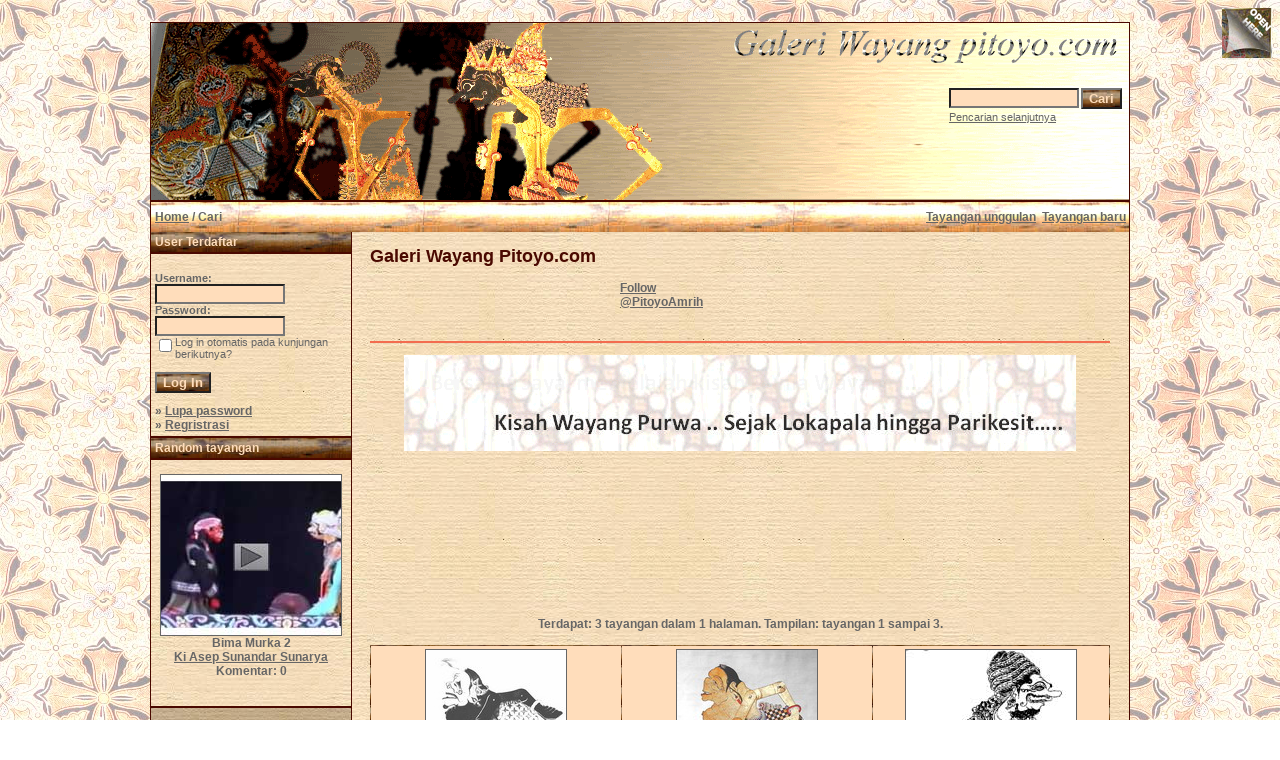

--- FILE ---
content_type: text/html; charset=UTF-8
request_url: https://www.pitoyo.com/duniawayang/galery/search.php?search_keywords=Ismaya&sessionid=rg226oeuv8hgr0kihjs7ao67p7
body_size: 6904
content:

<!DOCTYPE HTML PUBLIC "-//W3C//DTD HTML 4.01 Transitional//EN">
<html dir="ltr">
<head>
<title>Galeri Wayang Pitoyo.com</title>
<meta http-equiv="content-type" content="text/html; charset=iso-8859-1" />
<meta name="description" content="Galeri Wayang Pitoyo.com - Galeri Wayang, MEDIA pertunjukkan, berisi KISAH wayang dalam mengkomunikasi NILAI budaya dan kearifan lokal bangsa Indonesia, karena dunia wayang cermin dunia kita.." />
<meta name="keywords" content="Galeri Wayang Pitoyo.com" />
<meta name="author" content="Pitoyo Amrih" />
<link rel="stylesheet" href="./templates/old_style/style.css" />
<link rel="shortcut icon" href="./favicon.ico">
<script language="javascript" type="text/javascript">

<!--

  var captcha_reload_count = 0;
	var captcha_image_url = "./captcha.php?sessionid=m7486eb667gs9octjntcq3hff2";
  function new_captcha_image() {
    if (captcha_image_url.indexOf('?') == -1) {
		  document.getElementById('captcha_image').src= captcha_image_url+'?c='+captcha_reload_count;
		} else {
		  document.getElementById('captcha_image').src= captcha_image_url+'&c='+captcha_reload_count;
		}

    document.getElementById('captcha_input').value="";
    document.getElementById('captcha_input').focus();
    captcha_reload_count++;
  }

	function opendetailwindow() { 
    window.open('','detailwindow','toolbar=no,scrollbars=yes,resizable=no,width=680,height=480');
  }
  
  function right(e) {
    if ((document.layers || (document.getElementById && !document.all)) && (e.which == 2 || e.which == 3)) {
      alert("� Copyright by Galeri Wayang Pitoyo.com");
      return false;
    }
    else if (event.button == 2 || event.button == 3) {
      alert("� Copyright by Galeri Wayang Pitoyo.com");
      return false;
    }
    return true;
  }

  if (document.layers){
    document.captureEvents(Event.MOUSEDOWN);
    document.onmousedown = right;
  }
  else if (document.all && !document.getElementById){
    document.onmousedown = right;
  }

	document.oncontextmenu = new Function("alert('� Copyright by Galeri Wayang Pitoyo.com');return false");

// -->
</script>

<!-- Pagepeel Start-->
<script type="text/javascript" src="http://code.jquery.com/jquery-latest.js"></script> 
<script type="text/javascript"> 
$(document).ready(function(){

//Page Flip on hover

	$("#pageflip").hover(function() {
		$("#pageflip img , .msg_block").stop()
			.animate({
				width: '307px', 
				height: '319px'
			}, 500); 
		} , function() {
		$("#pageflip img").stop() 
			.animate({
				width: '50px', 
				height: '52px'
			}, 220);
		$(".msg_block").stop() 
			.animate({
				width: '50px', 
				height: '50px'
			}, 200);
	});

	
});
</script> 
<!-- Pagepeel Ende -->

<script language="javascript">AC_FL_RunContent = 0;</script>
<script src="AC_RunActiveContent.js" language="javascript"></script>

</head>
<body bgcolor="#FFFFFF" text="#666666" link="#666666" vlink="#666666" alink="#666666">
<div id="pageflip">
   <a target="_blank" href="https://play.google.com/store/books/author?id=Pitoyo+Amrih"><img src="./templates/old_style/images/page_flip.png" alt="" /></a>
   <div class="msg_block"></div>
  </div>
<br />
<table width="980" border="0" cellspacing="0" cellpadding="0" align="center">
  <tr> 
    <td> 
      <table width="100%" border="0" cellspacing="0" cellpadding="0" class="tablehead">
        <tr>        </tr>
        <tr> 
          
          <td width="730" height=177px> 
            <div align="left"><div align="left"></div></td>
		  
		  <td width="260" align="right"> 
		  <div align="right"></div>          </td>
		  
          <td width="225" align="right"> 
            <form method="post" action="./search.php?sessionid=m7486eb667gs9octjntcq3hff2"><input type="hidden" name="__csrf" value="2f7b47af0d1ec2772d15f3f32815db36" />

              <table border="0" cellspacing="0" cellpadding="1">
                <tr> 
                  <td> 
                    <input type="text" name="search_keywords" size="15" class="searchinput" />                  </td>
                  <td> 
                    <input type="submit" value="Cari" class="button" name="submit" />                  </td>
                </tr>
                <tr valign="top"> 
                  <td colspan="2"><a href="./search.php?sessionid=m7486eb667gs9octjntcq3hff2" class="smalltext">Pencarian selanjutnya</a></td>
                </tr>
              </table>
            </form>          </td>
          <td align="right" width="6">&nbsp;</td>
        </tr>
      </table>
    </td>
  </tr>
  
  <tr> 
    <td class="bordercolor"> 
      <table width="100%" border="0" cellspacing="0" cellpadding="0">
        <tr> 
          <td class="tablebgcolor"> 
            <table width="100%" border="0" cellspacing="0" cellpadding="0">
              <tr> 
                <td class="navbar" height="30"> 
                  <table width="100%" border="0" cellspacing="0" cellpadding="0">
                    <tr> 
                      <td><img src="./templates/old_style/images/spacer.gif" width="4" height="4" alt="" /><span class="clickstream"><a href="./index.php?sessionid=m7486eb667gs9octjntcq3hff2" class="clickstream">Home</a>&nbsp;/&nbsp;Cari</span></td>
                      <td align="right">
						<a href="./top.php?sessionid=m7486eb667gs9octjntcq3hff2"><b>Tayangan unggulan</b></a>&nbsp;
						<a href="./search.php?search_new_images=1&amp;sessionid=m7486eb667gs9octjntcq3hff2"><b>Tayangan baru</b></a>&nbsp;
					  </td>
                    </tr>
                  </table>
                </td>
              </tr>
            </table>
            <table width="100%" border="0" cellspacing="0" cellpadding="0">
              <tr> 
                <td width="200" class="row2" valign="top">
                  <table width="200" border="0" cellspacing="0" cellpadding="0">
                    <tr> 
                      <td class="head2" height="20" width="100%"><img src="./templates/old_style/images/spacer.gif" alt="" width="4" height="4" />User Terdaftar</td>
                    </tr>
                    <tr> 
                      <td class="tablebgcolor"><img src="./templates/old_style/images/spacer.gif" alt="" width="0" height="0" /></td>
                    </tr>
                    <tr> 
                      <td align="center" class="row1"><table width="100%" border="0" cellpadding="4" cellspacing="0">

<tr>
<!--  <td valign="top" align="center">
<div id="google_translate_element"></div><script>
function googleTranslateElementInit() {
  new google.translate.TranslateElement({
    pageLanguage: 'id',
    includedLanguages: 'nl,en,id',
    multilanguagePage: true,
    layout: google.translate.TranslateElement.InlineLayout.SIMPLE
  }, 'google_translate_element');
}
</script><script src="//translate.google.com/translate_a/element.js?cb=googleTranslateElementInit"></script>
  </td> -->
</tr>
</table>
<br />

<table width="100%" border="0" cellpadding="4" cellspacing="0">
  <tr> 
    <td valign="top" align="left"> 
      <form action="./login.php?sessionid=m7486eb667gs9octjntcq3hff2" method="post"><input type="hidden" name="__csrf" value="2f7b47af0d1ec2772d15f3f32815db36" />

        Username:<br />
        <input type="text" size="10" name="user_name" class="logininput" />
        <br />
        Password:<br />
        <input type="password" size="10" name="user_password" class="logininput" />
        <br />
        <table border="0" cellspacing="0" cellpadding="0">
          <tr valign="top"> 
            <td><input type="checkbox" name="auto_login" value="1" /></td>
            <td><span class="smalltext">Log in otomatis pada kunjungan berikutnya?</span></td>
          </tr>
        </table>
        <br />
		<input type="submit" value="Log In" class="button" />
      </form>
      &raquo; <a href="./member.php?action=lostpassword&amp;sessionid=m7486eb667gs9octjntcq3hff2">Lupa password</a><br />
	  &raquo; <a href="./register.php?sessionid=m7486eb667gs9octjntcq3hff2">Regristrasi</a></td>
  </tr>
</table></td>
                    </tr>
                    <tr> 
                      <td class="tablebgcolor"><img src="./templates/old_style/images/spacer.gif" alt="" width="0" height="0" /></td>
                    </tr>
                  </table>
				                    <table width="100%" border="0" cellspacing="0" cellpadding="0">
                    <tr> 
                      <td class="head2" height="20"> <img src="./templates/old_style/images/spacer.gif" alt="" width="4" height="4" />Random tayangan</td>
                    </tr>
                    <tr> 
                      <td class="tablebgcolor"><img src="./templates/old_style/images/spacer.gif" alt="" width="0" height="0" /></td>
                    </tr>
                    <tr> 
                      <td align="center" class="row1">
					    <br />
                        <a href="./details.php?image_id=1285&amp;sessionid=m7486eb667gs9octjntcq3hff2"><img src="./data/thumbnails/58/youtube_6yU2HkQh5xMrel=0.jpg" border="1" width="180" height="160" alt="Bima Murka 2" title="Bima Murka 2" /></a><br /><b>Bima Murka 2</b><br />
<a href="./categories.php?cat_id=58&amp;sessionid=m7486eb667gs9octjntcq3hff2">Ki Asep Sunandar Sunarya</a><br />
Komentar: 0<br />						<br />
                        <br />                      </td>
                    </tr>
                    <tr> 
                      <td class="tablebgcolor"><img src="./templates/old_style/images/spacer.gif" alt="" width="0" height="0" /></td>
                    </tr>
                  </table>




  <p>&nbsp;</p>
  <p>&nbsp;</p>
  <p>&nbsp;</p>


<p>
<div align="center">
                    <p>&nbsp;
<script type="text/javascript"><!--
google_ad_client = "pub-6218744198074454";
/* galeriwayang_leftcolumn */
google_ad_slot = "4140976421";
google_ad_width = 160;
google_ad_height = 600;
google_ad_format = "160x600_as";
google_color_border = "c8b188";
google_color_bg = "c8b188";
google_color_link = "4a0900";
google_color_url = "4a0900";
google_color_text = "4a0900";
//--></script>
                    <script type="text/javascript"
  src="http://pagead2.googlesyndication.com/pagead/show_ads.js">
</script>
<p>&nbsp;
<p>&nbsp;
<p>&nbsp;

                 </div></div>

<table width="100%" align="center" valign="bottom">
 <tr>
  <td width="5"></td>
  <td align="center" valign="bottom">
<font size="2">Contribute only 1 USD to save Wayang Indonesia will always be The World Masterpiece of Intangible Cultural Heritage of Humanity</font><br><br>   
<form target="_blank" action="https://www.paypal.com/cgi-bin/webscr" method="post"><input type="hidden" name="__csrf" value="2f7b47af0d1ec2772d15f3f32815db36" />

<input type="hidden" name="cmd" value="_s-xclick">
<input type="hidden" name="hosted_button_id" value="E3CHSBQFVW5SW">
<input type="image" src="https://www.paypalobjects.com/en_US/i/btn/btn_donateCC_LG.gif" border="0" name="submit" alt="PayPal - The safer, easier way to pay online!">
<img alt="" border="0" src="https://www.paypalobjects.com/en_US/i/scr/pixel.gif" width="1" height="1">
</form>


  </td>
  <td width="5"></td>
 </tr>
</table>


</td>
                <td width="1" class="bordercolor" valign="top"><img src="./templates/old_style/images/spacer.gif" alt="" width="1" height="1" /></td>
                <td width="18" valign="top"><img src="./templates/old_style/images/spacer.gif" alt="" width="18" height="18" /></td>
                <td width="100%" valign="top">
				  <br />
                  <span class="title">Galeri Wayang Pitoyo.com</span>
				  <br />

<!-- AddThis Button BEGIN -->
<div class="addthis_toolbox addthis_default_style ">
<a class="addthis_button_preferred_1"></a>
<a class="addthis_button_preferred_2"></a>
<a class="addthis_button_preferred_3"></a>
<a class="addthis_button_preferred_4"></a>
<a class="addthis_button_compact"></a>
<a class="addthis_counter addthis_bubble_style"></a>
</div>
<script type="text/javascript" src="http://s7.addthis.com/js/250/addthis_widget.js#pubid=ra-4da7c05230dec26a"></script>
<!-- AddThis Button END -->
<br />
<table width="100%" border="0" cellspacing="0" cellpadding="0" align="center">
  <tr>
    <td width="300" align="left" valign="top">
<iframe src="http://www.facebook.com/plugins/like.php?app_id=171600479563202&href=http%3A%2F%2Fwww.facebook.com%2Fpages%2FPitoyo-Amrih%2F83661761980&send=false&layout=standard&width=250&show_faces=false&action=like&colorscheme=light&font=verdana&height=40" scrolling="no" frameborder="0" style="border:none; overflow:hidden; width:250px; height:40px;" allowTransparency="true"></iframe>
    </td>
    <td width="350" align="left" valign="top" height="40">
<a href="http://twitter.com/PitoyoAmrih" class="twitter-follow-button">Follow @PitoyoAmrih</a>
<script src="http://platform.twitter.com/widgets.js" type="text/javascript"></script><br>
    </td>
    <td width="100%" align="right" valign="top" height="40">
<script type="text/javascript" src="https://apis.google.com/js/plusone.js"></script>
<g:plusone></g:plusone>
    </td>
  </tr>
</table>

<br />     
				  <hr size="1" / color=#f36c4f>

<p>
<div align="center">

<p><a target="_blank" href="http://novelwayang.pitoyo.com"><img src="./templates/old_style/images/bannernov_way.gif" alt="NovelWayang PitoyoAmrih" width="672" height="96" /></a></p>

                    <p>&nbsp;</p>
<div align="center">
<script async src="//pagead2.googlesyndication.com/pagead/js/adsbygoogle.js"></script>
<!-- galeri_mainatas -->
<ins class="adsbygoogle"
     style="display:inline-block;width:728px;height:90px"
     data-ad-client="ca-pub-6218744198074454"
     data-ad-slot="1783814113"></ins>
<script>
(adsbygoogle = window.adsbygoogle || []).push({});
</script></div>
<p>&nbsp;</p>



                  Terdapat: 3 tayangan dalam 1 halaman. Tampilan: tayangan 1 sampai 3.				  <br /><br />
                  				   
                  <table width="100%" border="0" cellspacing="0" cellpadding="0">
                    <tr> 
                      <td class="head1"><table width="100%" border="0" cellpadding="3" cellspacing="1">
<tr class="imagerow1">
<td width="34%" valign="top">
<!-- you wish detail page in a small javascript open window, use <a href="./details.php?image_id=12&amp;mode=search&amp;sessionid=m7486eb667gs9octjntcq3hff2" onclick="opendetailwindow()" target="detailwindow"><img src="./data/thumbnails/10/semar_jatim.jpg" border="1" width="140" height="146" alt="Semar" title="Semar" /></a> -->
<a href="./details.php?image_id=12&amp;mode=search&amp;sessionid=m7486eb667gs9octjntcq3hff2"><img src="./data/thumbnails/10/semar_jatim.jpg" border="1" width="140" height="146" alt="Semar" title="Semar" /></a><br />
<b>Semar</b> <br />
<a href="./categories.php?cat_id=10&amp;sessionid=m7486eb667gs9octjntcq3hff2">Panakawan</a><br />
Komentar: 0<br />
<img src="./templates/old_style/images_indonesia/lightbox_off.gif" border="0" alt="" />
</td>
<td width="34%" valign="top">
<!-- you wish detail page in a small javascript open window, use <a href="./details.php?image_id=199&amp;mode=search&amp;sessionid=m7486eb667gs9octjntcq3hff2" onclick="opendetailwindow()" target="detailwindow"><img src="./data/thumbnails/1/semar_kyai_inten.jpg" border="1" width="140" height="145" alt="Ismaya" title="Ismaya" /></a> -->
<a href="./details.php?image_id=199&amp;mode=search&amp;sessionid=m7486eb667gs9octjntcq3hff2"><img src="./data/thumbnails/1/semar_kyai_inten.jpg" border="1" width="140" height="145" alt="Ismaya" title="Ismaya" /></a><br />
<b>Ismaya</b> <br />
<a href="./categories.php?cat_id=1&amp;sessionid=m7486eb667gs9octjntcq3hff2">Wayang Purwa Kadewatan</a><br />
Komentar: 0<br />
<img src="./templates/old_style/images_indonesia/lightbox_off.gif" border="0" alt="" />
</td>
<td width="34%" valign="top">
<!-- you wish detail page in a small javascript open window, use <a href="./details.php?image_id=704&amp;mode=search&amp;sessionid=m7486eb667gs9octjntcq3hff2" onclick="opendetailwindow()" target="detailwindow"><img src="./data/thumbnails/9/batarapatuk.jpg" border="1" width="170" height="251" alt="Batara Patuk" title="Batara Patuk" /></a> -->
<a href="./details.php?image_id=704&amp;mode=search&amp;sessionid=m7486eb667gs9octjntcq3hff2"><img src="./data/thumbnails/9/batarapatuk.jpg" border="1" width="170" height="251" alt="Batara Patuk" title="Batara Patuk" /></a><br />
<b>Batara Patuk</b> <br />
<a href="./categories.php?cat_id=9&amp;sessionid=m7486eb667gs9octjntcq3hff2">Bangsa Dewa</a><br />
Komentar: 0<br />
<img src="./templates/old_style/images_indonesia/lightbox_off.gif" border="0" alt="" />
</td>
</tr>
</table>
</td>
                    </tr>
                  </table>

<p>&nbsp;</p>

                    <p>&nbsp;</p>
<div align="center">         
<script async src="//pagead2.googlesyndication.com/pagead/js/adsbygoogle.js"></script>
<!-- galeri_mainbwh -->
<ins class="adsbygoogle"
     style="display:inline-block;width:728px;height:90px"
     data-ad-client="ca-pub-6218744198074454"
     data-ad-slot="3260547317"></ins>
<script>
(adsbygoogle = window.adsbygoogle || []).push({});
</script></div>
<p>&nbsp;</p>


                   
                  <br />
				   
                  <br />
				  <br />
                  <table width="100%" border="0" cellspacing="0" cellpadding="0">
                    <tr> 
                      <td><form method="post" name="jumpbox" action="./categories.php?sessionid=m7486eb667gs9octjntcq3hff2"><input type="hidden" name="__csrf" value="2f7b47af0d1ec2772d15f3f32815db36" />

  <table border="0" cellspacing="0" cellpadding="0">
    <tr> 
      <td valign="bottom">
<select name="cat_id" onchange="if (this.options[this.selectedIndex].value != 0){ forms['jumpbox'].submit() }" class="categoryselect">
<option value="0">Pilih kategori</option>
<option value="0">-------------------------------</option>
<option value="75" class="dropdownmarker">Kayon</option>
<option value="118" class="dropdownmarker">Sejarah Pentas Wayang Nusantara</option>
<option value="119">-- Wayang Beber (abad ke-9 M)</option>
<option value="120">-- Wayang Purwa (939)</option>
<option value="121">-- Wayang Rontal (939)</option>
<option value="122">-- Wayang Kertas (1244)</option>
<option value="123">-- Wayang Beber Purwa (1361)</option>
<option value="137">-- Wayang Kulit Purwa Jawa Timur (1429)</option>
<option value="124">-- Wayang Demak (1478)</option>
<option value="125">-- Wayang Keling (1518)</option>
<option value="126">-- Wayang Jengglong (abad ke-16)</option>
<option value="127">-- Wayang Kidang Kencana (1556)</option>
<option value="136">-- Wayang Purwa Gedog (1583)</option>
<option value="140">-- Wayang Kulit Purwa Cirebon (abad ke-16)</option>
<option value="141">-- Wayang Golek (1646)</option>
<option value="142">-- Wayang Krucil (1648)</option>
<option value="159">-- Wayang Sabrangan (1704)</option>
<option value="160">-- Wayang Rama (1788)</option>
<option value="161">-- Wayang Kaper (1800-an)</option>
<option value="162">-- Wayang Tasripin (1900-an)</option>
<option value="1" class="dropdownmarker">Wayang Purwa Kadewatan</option>
<option value="9">-- Bangsa Dewa</option>
<option value="10">-- Panakawan</option>
<option value="11">-- Panakawan Sabrang</option>
<option value="33">-- Bangsa Jin</option>
<option value="130">-- Setanan</option>
<option value="2" class="dropdownmarker">Wayang Purwa Lokapala</option>
<option value="3" class="dropdownmarker">Wayang Purwa Ramayana</option>
<option value="19">-- Bangsa Kera</option>
<option value="20">-- Kerabat Ayodya</option>
<option value="21">-- Kerabat Alengka</option>
<option value="145">-- Kerabat Mantili</option>
<option value="4" class="dropdownmarker">Wayang Purwa Mahabarata</option>
<option value="15">-- Sesepuh Hastinapura</option>
<option value="8">-- Pandawa</option>
<option value="22">-- Keluarga Pandawa</option>
<option value="23">---- Keluarga Yudhistira</option>
<option value="24">---- Keluarga Bima</option>
<option value="25">---- Keluarga Arjuna</option>
<option value="26">---- Keluarga Nakula</option>
<option value="27">---- Keluarga Sadewa</option>
<option value="7">-- Kurawa</option>
<option value="28">-- Kerabat Kurawa</option>
<option value="13">-- Kerabat Dwarawati</option>
<option value="14">-- Kerabat Mandura</option>
<option value="16">-- Kerabat Mandraka</option>
<option value="17">-- Kerabat Wirata</option>
<option value="18">-- Kerabat Cempalareja</option>
<option value="29">-- Kerabat Pringgandani</option>
<option value="106">-- Kadang Bayu</option>
<option value="158">-- Senapati Jodipati</option>
<option value="108">-- Tujuh Bidadari</option>
<option value="30">-- Bangsa Raksasa Liar</option>
<option value="5" class="dropdownmarker">Wayang Purwa Parikesit</option>
<option value="6" class="dropdownmarker">Novel Wayang Pitoyo Amrih</option>
<option value="87" class="dropdownmarker">Dibalik Penulisan NovelWayang</option>
<option value="96">-- Silsilah NovelWayang</option>
<option value="134">-- Presentasi Wayang</option>
<option value="169">-- Event Novel Wayang</option>
<option value="44" class="dropdownmarker">Wayang Madya</option>
<option value="45" class="dropdownmarker">Wayang Wasana</option>
<option value="99" class="dropdownmarker">Wayang Menak</option>
<option value="32" class="dropdownmarker">Lelakon Wayang</option>
<option value="34" class="dropdownmarker">Ragam Wayang Klasik</option>
<option value="42">-- Wayang Beber</option>
<option value="35">-- Wayang Kulit Gagrag Surakarta</option>
<option value="36">-- Wayang Kulit Gagrag Yogyakarta</option>
<option value="107">-- Wayang Kulit Gagrag Kaligesing</option>
<option value="46">-- Wayang Kulit Gagrag Kedhu</option>
<option value="76">-- Wayang Kulit Gagrag JawaTimuran</option>
<option value="37">-- Wayang Kulit Gagrag Cirebon</option>
<option value="138">---- Panakawan Gagrak Cirebon</option>
<option value="38">-- Wayang Kulit Gagrag Banyumas</option>
<option value="109">-- Wayang Kulit Kyai Inten</option>
<option value="91">-- Wayang Cepak</option>
<option value="49">-- Detail Wayang Kulit</option>
<option value="174">-- Wayang Koleksi Poppenspel Museum</option>
<option value="50">-- Wanda Wayang Kulit</option>
<option value="64">---- Wanda Baladewa</option>
<option value="65">---- Wanda Kresna</option>
<option value="80">---- Wanda Yudhistira</option>
<option value="69">---- Wanda Bima</option>
<option value="63">---- Wanda Arjuna</option>
<option value="82">---- Wanda Duryudana</option>
<option value="95">---- Wanda Karna</option>
<option value="78">---- Wanda Banowati</option>
<option value="146">---- Wanda Antareja</option>
<option value="62">---- Wanda Gatotkaca</option>
<option value="98">---- Wanda Cakil</option>
<option value="148">-- Gagrak Wayang Kulit</option>
<option value="157">---- Batara Gana</option>
<option value="150">---- Sinta</option>
<option value="149">---- Anggada</option>
<option value="154">---- Kapi Cucakrawun</option>
<option value="171">---- Baladewa</option>
<option value="151">---- Banowati</option>
<option value="153">---- Dursasana</option>
<option value="152">---- Antareja</option>
<option value="155">---- Gatotkaca</option>
<option value="156">---- Wisanggeni</option>
<option value="39">-- Wayang Golek</option>
<option value="102">-- Wayang Bali</option>
<option value="90">-- Wayang Ukur</option>
<option value="43">-- Wayang Tengul</option>
<option value="40">-- Wayang Orang</option>
<option value="71" class="dropdownmarker">Ragam Wayang Kontemporer</option>
<option value="41">-- Komik Wayang</option>
<option value="59">---- Komik Wayang RA. Kosasih</option>
<option value="60">---- Komik Wayang Garudayana</option>
<option value="101">-- Batik Wayang</option>
<option value="73">-- Wayang Suket</option>
<option value="74">-- Wayang Kampung Sebelah</option>
<option value="47">-- Wayang Digital</option>
<option value="94">-- Artwork Wayang</option>
<option value="77">---- ArtWork Wayang HNDRNT26</option>
<option value="61">---- Artwork Wayang Akazaru</option>
<option value="93">---- Bonniesoe &quot;Charapilo&quot; Concept Art</option>
<option value="139">---- Papertoys Wayang Salazad</option>
<option value="97">---- Wayang Indonesia Deviant Art</option>
<option value="168">---- Action Figure Wayang Harrymart.com</option>
<option value="86">-- Wayang Pasir</option>
<option value="172">-- Game Wayang</option>
<option value="72">-- Animasi Wayang</option>
<option value="128">-- Umbul Wayang</option>
<option value="83" class="dropdownmarker">Seni Estetika Wayang</option>
<option value="84">-- Seni Rupa Wayang</option>
<option value="85">-- Seni Kriya Wayang</option>
<option value="51" class="dropdownmarker">AUDIO VIDEO Pagelaran Wayang</option>
<option value="55">-- Ki Timbul Hadiprayitno</option>
<option value="54">-- Ki Narto Sabdo</option>
<option value="70">-- Ki Anom Suroto</option>
<option value="53">-- Ki Hadi Sugito</option>
<option value="57">-- Ki Manteb Sudarsono</option>
<option value="56">-- Ki Enthus Susmono</option>
<option value="88">-- Ki Sugino Siswocarito</option>
<option value="89">-- Ki Warseno Slenk</option>
<option value="66">-- Ki Hadi Suprodjo</option>
<option value="58">-- Ki Asep Sunandar Sunarya</option>
<option value="79">-- Ki Sigit Manggolo Seputro</option>
<option value="52">-- Ki Purbo Asmoro</option>
<option value="133">---- Semar Lahir</option>
<option value="117">-- Sujiwo Tejo</option>
<option value="81">-- Ki Joko Susilo</option>
<option value="67">-- Ki Slamet Gundono</option>
<option value="68">-- Ki Jlitheng Suparman</option>
<option value="92">-- Pentas Wayang Orang</option>
<option value="110" class="dropdownmarker">AUDIO VIDEO Wayang Kontemporer</option>
<option value="111">-- Wayang Suket</option>
<option value="112">-- Wayang Kampung Sebelah</option>
<option value="115">-- Wayang Hip Hop</option>
<option value="113">-- Wayang Urban</option>
<option value="114">-- Wayang Beber Kota</option>
<option value="116">-- Wayang Onthel</option>
<option value="144">-- Wayang Kalasinema</option>
<option value="31" class="dropdownmarker">Naskah Budaya Wayang</option>
<option value="143">-- Suluk Pedhalangan</option>
<option value="147">-- Cerita Wayang Nusantara</option>
<option value="165">-- Naskah Wayang Klasik</option>
<option value="166">-- Naskah Wayang Modern</option>
<option value="167">-- Mengenal Tokoh Wayang</option>
<option value="100" class="dropdownmarker">INI WAYANG-KU !</option>
<option value="163">-- Event Wayang</option>
<option value="164">---- Festival Dalang Dulongmas 2014</option>
<option value="170">---- Hari Wayang Dunia 2015</option>
<option value="103">-- Fotografi Wayang</option>
<option value="173">-- Wayang Heritage</option>
<option value="104">-- Situs Wayang</option>
<option value="105">-- Art-work Wayang</option>
</select>
</td>
      <td valign="top"> 
        <input type="submit" value="Go" class="button" />
      </td>
    </tr>
  </table>
</form>
</td>
                      <td align="right"><form method="post" action="search.php?show_result=1&amp;sessionid=m7486eb667gs9octjntcq3hff2" name="perpagebox"><input type="hidden" name="__csrf" value="2f7b47af0d1ec2772d15f3f32815db36" />

  <table border="0" cellspacing="0" cellpadding="0">
    <tr> 
      <td>Tayangan tiap halaman:&nbsp;</td>
      <td>
<select onchange="if (this.options[this.selectedIndex].value != 0 && typeof forms['perpagebox'] != 'undefined'){ forms['perpagebox'].submit() }" name="setperpage" class="setperpageselect">
<option value="3">3</option>
<option value="6">6</option>
<option value="9" selected="selected">9</option>
<option value="12">12</option>
<option value="15">15</option>
<option value="18">18</option>
<option value="21">21</option>
<option value="24">24</option>
<option value="27">27</option>
<option value="30">30</option>
</select>
<input type="hidden" name="show_result" value="1" />
</td>
      <td> 
        <input type="submit" value="Go" class="button" />
      </td>
    </tr>
  </table>
</form>
</td>
                    </tr>
                  </table>
                  <p>&nbsp;</p>
                </div></div></td>
                <td width="19" valign="top"><img src="./templates/old_style/images/spacer.gif" alt="" width="19" height="19" /></td>
              </tr>
            </table>
          </td>
        </tr>
      </table>
    </td>
  </tr>

 <tr> 
    <td> 
      <table width="100%" border="0" cellspacing="0" cellpadding="0" class="tablebottom">
        <tr> 
          <td width="6"><img src="./templates/old_style/images/spacer.gif" width="1" height="46" alt="" /></td>
          <td width="100%"> 
            <div align="right"></div>
          </td>
          <td width="225">&nbsp;</td>
          
        </tr>
      </table>
    </td>
  </tr>
</table>
<p align="center"><!-- <table border="0" cellspacing="0" cellpadding="3" width="250" align="center">
  <tr>
    <td>
</td>
<td>
      <p align="center"><a target="_blank" href="http://galeri.wayang.pitoyo.com"><img src="./templates/old_style/images/wayangpedia_sr1.png" border="0" width="100" height="100" alt="Wayang Pedia" title="Wayang Pedia, semua tentang WAYANG" /></a></p>
</td>
</tr>
</table>
<br />

<table border="1" cellspacing="0" cellpadding="3" bordercolor="#4A0900" width="980" align="center">
  <tr>
    <td align="center" valign="top" width="520" bgcolor="#ECEFF6">
    <iframe src="http://www.facebook.com/plugins/likebox.php?href=http://www.facebook.com/pages/Pitoyo-Amrih/83661761980&width=520&colorscheme=light&show_faces=true&border_color=%23000000&stream=true&header=true&height=580" scrolling="no" frameborder="0" style="border:none; overflow:hidden; width:520px; height:580px;"></iframe>
     </td>
    <td align="center" bgcolor="#DBEEF6" valign="top">
    <a class="twitter-timeline" href="https://twitter.com/PitoyoAmrih" data-widget-id="346793671431172096">Tweets by @PitoyoAmrih</a>
<script>!function(d,s,id){var js,fjs=d.getElementsByTagName(s)[0],p=/^http:/.test(d.location)?'http':'https';if(!d.getElementById(id)){js=d.createElement(s);js.id=id;js.src=p+"://platform.twitter.com/widgets.js";fjs.parentNode.insertBefore(js,fjs);}}(document,"script","twitter-wjs");</script>
</td>
</tr>
</table> -->
<br />


<table align="center" width="980" border="0" cellspacing="0" cellpadding="5" class="tablebottom">
        <tr> 
          <td align="center" width="100%">
                
<p id="copyright" align="right"><font size="1" color="#000000">
  Powered by <b>4images</b><a target="_blank" href="http://www.4homepages.de/forum/index.php?topic=30827.0"> 1.7.13 </a>; Modified by <a target="_blank" href="http://www.pitoyo.com">Pitoyo.com</a>
  <br />
  CMS Software Copyright &copy; 2002-2026 <a href="http://www.4homepages.de" target="_blank">4homepages.de</a>
  <br />
  Template Copyright &copy; 2010-2026 <a href="http://art4heart.info/" target="_blank">Art4Heart</a>
  <br />
  Design and Content Copyright &copy; 2009-2026 <a href="http://www.pitoyo.com" target="_blank">Pitoyo.com</a>
  <br />
  <a href="http://creativecommons.org/licenses/by-nc-sa/3.0/" target="_blank"><img src="http://www.pitoyo.com/duniawayang/images/88x31.png" width="88" height="31" alt="creative common"></a>
</font></p>
 
          </td>
        </tr>
</table> 
<br>
<!-- Go to www.addthis.com/dashboard to customize your tools -->
<script type="text/javascript" src="//s7.addthis.com/js/300/addthis_widget.js#pubid=ra-4da7c05230dec26a"></script>
</body>
</html></p>

--- FILE ---
content_type: text/html; charset=utf-8
request_url: https://accounts.google.com/o/oauth2/postmessageRelay?parent=https%3A%2F%2Fwww.pitoyo.com&jsh=m%3B%2F_%2Fscs%2Fabc-static%2F_%2Fjs%2Fk%3Dgapi.lb.en.2kN9-TZiXrM.O%2Fd%3D1%2Frs%3DAHpOoo_B4hu0FeWRuWHfxnZ3V0WubwN7Qw%2Fm%3D__features__
body_size: 163
content:
<!DOCTYPE html><html><head><title></title><meta http-equiv="content-type" content="text/html; charset=utf-8"><meta http-equiv="X-UA-Compatible" content="IE=edge"><meta name="viewport" content="width=device-width, initial-scale=1, minimum-scale=1, maximum-scale=1, user-scalable=0"><script src='https://ssl.gstatic.com/accounts/o/2580342461-postmessagerelay.js' nonce="zQPa0ZtNJ3xK5oheQv9AVQ"></script></head><body><script type="text/javascript" src="https://apis.google.com/js/rpc:shindig_random.js?onload=init" nonce="zQPa0ZtNJ3xK5oheQv9AVQ"></script></body></html>

--- FILE ---
content_type: text/html; charset=utf-8
request_url: https://www.google.com/recaptcha/api2/aframe
body_size: 268
content:
<!DOCTYPE HTML><html><head><meta http-equiv="content-type" content="text/html; charset=UTF-8"></head><body><script nonce="SvdjgBmd8nZLXFT9nHXUKg">/** Anti-fraud and anti-abuse applications only. See google.com/recaptcha */ try{var clients={'sodar':'https://pagead2.googlesyndication.com/pagead/sodar?'};window.addEventListener("message",function(a){try{if(a.source===window.parent){var b=JSON.parse(a.data);var c=clients[b['id']];if(c){var d=document.createElement('img');d.src=c+b['params']+'&rc='+(localStorage.getItem("rc::a")?sessionStorage.getItem("rc::b"):"");window.document.body.appendChild(d);sessionStorage.setItem("rc::e",parseInt(sessionStorage.getItem("rc::e")||0)+1);localStorage.setItem("rc::h",'1769021198773');}}}catch(b){}});window.parent.postMessage("_grecaptcha_ready", "*");}catch(b){}</script></body></html>